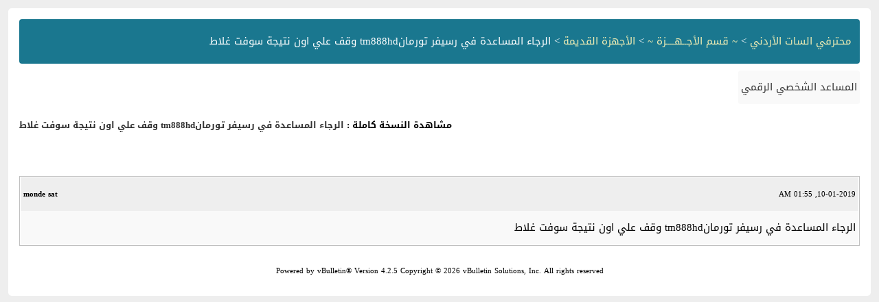

--- FILE ---
content_type: text/html; charset=windows-1256
request_url: https://www.jo1sat.com/archive/index.php/t-228056.html?s=d6b7c88dc036aba7fa1eafe1e7d80ece
body_size: 791
content:
<!DOCTYPE html PUBLIC "-//W3C//DTD XHTML 1.0 Transitional//EN" "http://www.w3.org/TR/xhtml1/DTD/xhtml1-transitional.dtd">
<html xmlns="http://www.w3.org/1999/xhtml" dir="rtl" lang="ar">
<head>
	<meta http-equiv="Content-Type" content="text/html; charset=windows-1256" />
	<meta name="keywords" content="المساعدة, الرجاء المساعدة, اون, تورمانtm888hd, hd, m8, رسيفر, سوفت, غلاط, في, نتيجة, وقف, الرجاء" />
	<meta name="description" content="الرجاء المساعدة في رسيفر تورمانtm888hd وقف علي اون نتيجة سوفت غلاط" />
	
	<title> الرجاء المساعدة في رسيفر تورمانtm888hd وقف علي اون نتيجة سوفت غلاط [الأرشيف]  - محترفي السات الأردني</title>
	<link rel="stylesheet" type="text/css" href="https://www.jo1sat.com/archive/archive.css" />
</head>
<body>
<div class="pagebody">
<div id="navbar"><a href="https://www.jo1sat.com/archive/index.php?s=7722ba38af41f4979f1a2b305959073c">محترفي السات الأردني</a> &gt; <a href="https://www.jo1sat.com/archive/index.php/f-11.html?s=7722ba38af41f4979f1a2b305959073c">~ قسم الأجــهــــزة ~</a> &gt; <a href="https://www.jo1sat.com/archive/index.php/f-300.html?s=7722ba38af41f4979f1a2b305959073c">الأجهزة القديمة</a> &gt;  الرجاء المساعدة في رسيفر تورمانtm888hd وقف علي اون نتيجة سوفت غلاط</div>
<hr />
<div class="pda"><a href="https://www.jo1sat.com/archive/index.php/t-228056.html?s=7722ba38af41f4979f1a2b305959073c&amp;pda=1" rel="nofollow">المساعد الشخصي الرقمي</a></div>
<p class="largefont">مشاهدة النسخة كاملة : <a href="https://www.jo1sat.com/showthread.php?t=228056&amp;s=7722ba38af41f4979f1a2b305959073c">الرجاء المساعدة في رسيفر تورمانtm888hd وقف علي اون نتيجة سوفت غلاط</a></p>
<hr />
<div class="floatcontainer"></div><br />
<div class="post"><div class="posttop"><div class="username">monde sat</div><div class="date">10-01-2019, 01:55 AM</div></div><div class="posttext">الرجاء المساعدة في رسيفر تورمانtm888hd وقف علي اون نتيجة سوفت غلاط</div></div><hr />


<div id="copyright">Powered by vBulletin&reg; Version 4.2.5 Copyright &copy; 2026 vBulletin Solutions, Inc. All rights reserved</div>
</div>
<script defer src="https://static.cloudflareinsights.com/beacon.min.js/vcd15cbe7772f49c399c6a5babf22c1241717689176015" integrity="sha512-ZpsOmlRQV6y907TI0dKBHq9Md29nnaEIPlkf84rnaERnq6zvWvPUqr2ft8M1aS28oN72PdrCzSjY4U6VaAw1EQ==" data-cf-beacon='{"version":"2024.11.0","token":"c23e8fe96eb84664aed4c98522aedc40","r":1,"server_timing":{"name":{"cfCacheStatus":true,"cfEdge":true,"cfExtPri":true,"cfL4":true,"cfOrigin":true,"cfSpeedBrain":true},"location_startswith":null}}' crossorigin="anonymous"></script>
</body>
</html>